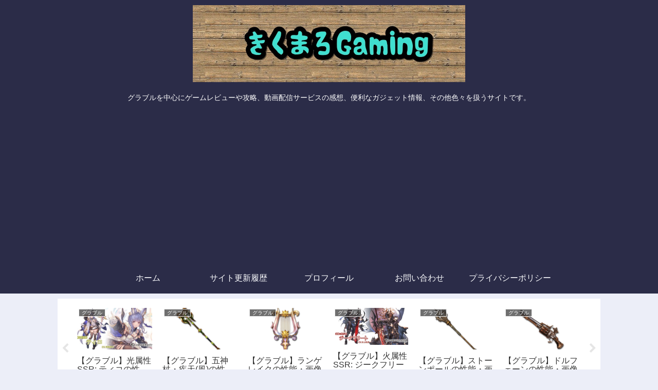

--- FILE ---
content_type: text/html; charset=utf-8
request_url: https://www.google.com/recaptcha/api2/aframe
body_size: 247
content:
<!DOCTYPE HTML><html><head><meta http-equiv="content-type" content="text/html; charset=UTF-8"></head><body><script nonce="Ui4JD7Vi6dpgAKt5hSpAUA">/** Anti-fraud and anti-abuse applications only. See google.com/recaptcha */ try{var clients={'sodar':'https://pagead2.googlesyndication.com/pagead/sodar?'};window.addEventListener("message",function(a){try{if(a.source===window.parent){var b=JSON.parse(a.data);var c=clients[b['id']];if(c){var d=document.createElement('img');d.src=c+b['params']+'&rc='+(localStorage.getItem("rc::a")?sessionStorage.getItem("rc::b"):"");window.document.body.appendChild(d);sessionStorage.setItem("rc::e",parseInt(sessionStorage.getItem("rc::e")||0)+1);localStorage.setItem("rc::h",'1769804332150');}}}catch(b){}});window.parent.postMessage("_grecaptcha_ready", "*");}catch(b){}</script></body></html>

--- FILE ---
content_type: text/css
request_url: https://kikumarogaming.com/wp-content/themes/cocoon-child-master/style.css?ver=6.8.3&fver=20220308053812
body_size: 304
content:
@charset "UTF-8";

/*!
Theme Name: Cocoon Child
Template:   cocoon-master
Version:    1.1.1
*/

/************************************
** 子テーマ用のスタイルを書く
************************************/
/*必要ならばここにコードを書く*/

/************************************
** レスポンシブデザイン用のメディアクエリ
************************************/
/*1023px以下*/
@media screen and (max-width: 1023px){
  /*必要ならばここにコードを書く*/
}

/*834px以下*/
@media screen and (max-width: 834px){
  /*必要ならばここにコードを書く*/
}

/*480px以下*/
@media screen and (max-width: 480px){
  /*必要ならばここにコードを書く*/
}
.container table tr {
  background-color: transparent;
}
/*480px以下*/
@media screen and (max-width: 480px){
  #sidebar{
    display: none;
  }
}
/* 横スクロール */
.is-scroll {
	overflow: auto;
	white-space: nowrap;
}